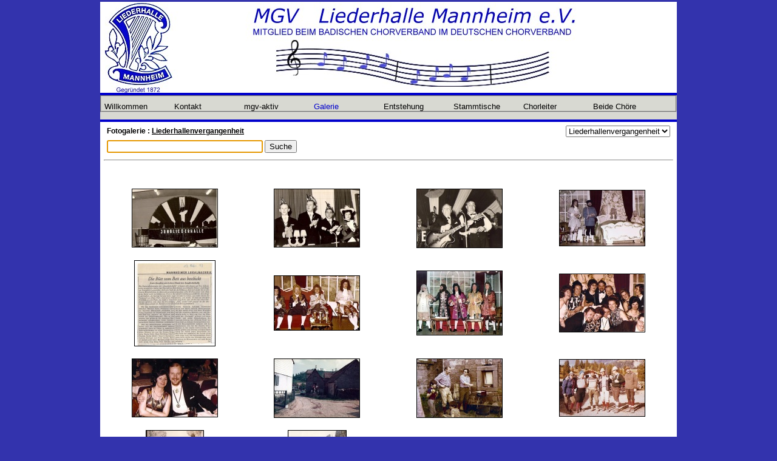

--- FILE ---
content_type: text/html; charset=utf-8
request_url: https://mgv-liederhalle.de/modules/myalbum/viewcat.php?imgcat_id=157&location_id=55&layout=
body_size: 5034
content:
<!DOCTYPE html PUBLIC "-//W3C//DTD XHTML 1.0 Transitional//EN" "http://www.w3.org/TR/xhtml1/DTD/xhtml1-transitional.dtd"> 

<html xmlns="http://www.w3.org/1999/xhtml" xml:lang="de" lang="de">

<head>

<!-- start file:/opt/ws-xoops//modules/system/templates/theme_helpers.title.html -->
<title>MGV Liederhalle eV Männergesangsverein in Mannheim</title>
<!-- end file:/opt/ws-xoops//modules/system/templates/theme_helpers.title.html -->

<meta name="keywords" content="Gesangsverein Mannheim Männergesangsverein Liederhalle Veranstaltungen Kartenvorverkauf Chorproben Singstunde Chorleiter Edinger Norbert Hallstein Weihnachtskonzert Rosengarten" />
<meta name="description" content="Der Männergesangsverein Liederhalle Mannheim ist mit 60 Sängern ein fester Bestandteil im Kulturleben der Stadt Mannheim." />

<meta http-equiv="content-type" content="text/html; charset=UTF-8" />
<meta http-equiv="content-language" content="de" />
<meta name="robots" content="noindex,nofollow" />
<meta name="rating" content="general" />
<meta name="author" content="Worldsoft AG" />
<meta name="copyright" content="Copyright Worldsoft AG" />
<meta name="generator" content="Worldsoft CMS" />


<meta name="content-language" content="de" />


<!-- indexing: off -->
<!-- start file:/opt/ws-xoops//modules/system/templates/theme_helpers.after_meta.html -->




<!-- start dns-prefetching -->
<link rel="dns-prefetch" href="//static.worldsoft-cms.info">
<link rel="dns-prefetch" href="//images.worldsoft-cms.info">
<link rel="dns-prefetch" href="//log.worldsoft-cms.info">
<link rel="dns-prefetch" href="//logs.worldsoft-cms.info">
<link rel="dns-prefetch" href="//cms-logger.worldsoft-cms.info">
<!-- end dns-prefetching -->

	<link rel='shortcut icon' type='image/x-icon' href='/favicon.ico' />



<!-- Custom headers that should be load in the top  -->



<!-- Javascript files that should be loaded before the core -->

<script type='text/javascript' src='/js/jquery/jquery-1.12.4.min.js?ts=1764930619'></script>
<script type='text/javascript' src='/js/jquery/fixes/jquery-fixes-1.x.min.js?ts=1764930619'></script>



<!-- CSS  files that should be loaded before the core -->
<link rel='stylesheet' type='text/css' media='screen' href='//static.worldsoft-cms.info/js/jquery/ui/1.12.1/jquery-ui.css?ts=1764930619' />
<link rel='stylesheet' type='text/css' media='screen' href='//static.worldsoft-cms.info/js/jquery/ui/1.12.1/jquery-ui.theme.css?ts=1764930619' />
<link rel='stylesheet' type='text/css' media='screen' href='/css/cms.css?ts=1764930619' />




<!-- end file:/opt/ws-xoops//modules/system/templates/theme_helpers.after_meta.html -->
<!-- indexing: on -->
    
<link rel='stylesheet' type='text/css' href='/Styles/mgv_1.css' />


    

<!-- RMV: added module header -->



<script type="text/javascript">

<!--

//--></script>
<script type='text/javascript'>
window._domain='mgv-liederhalle.de';
window._domain_id='67242';
// Setup _lang_def
window._lang_def='de_DE';
window.location_id='55';
window.uploader_url='http://webuploader.worldsoft-cms.info/index.php';
window.newCookieConsent=0;
</script>


 <!-- Including //static.worldsoft-cms.info/js/jquery/plugins/cookie.js  -->

 <!--googleoff: all--> <script type='text/javascript' src='//static.worldsoft-cms.info/js/jquery/plugins/cookie.js'></script><!--googleon: all-->
<!--[if IE]><script src="//static.worldsoft-cms.info/js/jquery/plugins/bt/0.9.5-rc1/other_libs/excanvas_r3/excanvas.compiled.js"></script> <![endif]-->


 <!-- Including /js/worldsoft/URLPathInfo.js  -->

 <!--googleoff: all--> <script type='text/javascript' src='/js/worldsoft/URLPathInfo.js?ts=1764930619'></script><!--googleon: all-->


 <!-- Including /include/xoops.js  -->

 <!--googleoff: all--> <script type='text/javascript' src='/include/xoops.js?ts=1764930619'></script><!--googleon: all-->


 <!-- Including /bootstrap.js  -->

 <!--googleoff: all--> <script type='text/javascript' src='/bootstrap.js?ts=1764930619'></script><!--googleon: all-->


 <!-- Including /class/dhtml/overlib/overlib.js  -->

 <!--googleoff: all--> <script type='text/javascript' src='/class/dhtml/overlib/overlib.js?ts=1764930619'></script><!--googleon: all-->

		<script type="text/javascript">

var onLoadScripts=new Array();
var onLoadFunctions=new Array();
onLoadScripts.push("/include/locale.js.php?lang=de");
onLoadScripts.push("/include/user.js.php?lang=de");
onLoadScripts.push("//static.worldsoft-cms.info/xoops/include/ajaxLogin.js");
onLoadScripts.push("//static.worldsoft-cms.info/xoops/include/ajaxInvite.js");
onLoadScripts.push("//static.worldsoft-cms.info/xoops/include/ajaxPortalRecommend.js");


var MenuSounds = new Object();
function loadOnLoadScripts(){
	for (var i=0; i<onLoadScripts.length;i++) {
		loadScript(onLoadScripts[i]);
}
if (self.doStartup) {
	doStartup();
}
/* Do other onload handlers */
doOnLoadFunctions();
if (window.istats_url) {
	loadScript(window.istats_url);
}
if (window.ws_stats_url) {
	loadScript(window.ws_stats_url);
}
if (window.af_url) {
	if (location.search.indexOf("af_id")!=-1) {
		loadScript(window.af_url);
}
}
}
window.ws_stats_url = "//logs.worldsoft-cms.info/log?domain=mgv-liederhalle.de";
window.ws_stats_url += "&sw=" + screen.width;
window.ws_stats_url += "&sc=" + screen.colorDepth;
window.ws_stats_url += "&refer=" + escape(document.referrer);
window.ws_stats_url += "&page_counter=" + escape(location.href);
window.ws_stats_url += "&cookie=" + escape(document.cookie);


	window.af_url="/af.php?qs="+escape(location.search);


	if(window.addEventListener){
		window.addEventListener('load', loadOnLoadScripts, false);
} else {
	if(window.attachEvent) {
		window.attachEvent('onload', loadOnLoadScripts);
}
}


//-->

</script>
<script language="JavaScript1.2"  src="//static.worldsoft-cms.info/xoops/modules/wsMenu/dynamicMenu/apymenu.js"></script>

<!-- indexing: off -->
<!-- start file:/opt/ws-xoops//modules/system/templates/theme_helpers.before_end_head.html -->

<!-- Javascript files that should be loaded after the core -->

<script type='text/javascript' src='//static.worldsoft-cms.info/js/jquery/ui/1.12.1/jquery-ui.min.js?ts=1764930619'  ></script>



<!-- CSS  files that should be loaded after the core -->




<!-- Custom headers that should be load just before the body   -->





<!-- location based  custom header added by the webmaster -->



<!-- end file:/opt/ws-xoops//modules/system/templates/theme_helpers.before_end_head.html -->
<!-- indexing: on --></head>

<body>
<div id="overDiv"></div>

<!-- start file:/opt/ws-xoops//modules/system/templates/theme_helpers.after_start_body.html -->

<!-- started body -->
<div id="dialog"></div> <!-- for the jQueryui dialog -->

<!-- end file:/opt/ws-xoops//modules/system/templates/theme_helpers.after_start_body.html --><!-- Main container of all data -->

<div id="container">

	<!-- Spare div tags for design purposes -->

  <div id="topT1"></div>
	<div id="topT2"></div>
	<div id="top">

			<!-- Start left blocks loop -->

			
			<!-- End left blocks loop -->

	</div>
    <table border=0 width=100% cellpadding="0" cellspacing="0">
        <td id="topLeft"><div id="topLeft"></div></td>
        <td id="topCenter"><div id="topCenter"><div id="block_85" class="block" ><fieldset> <legend class="blockTitle">Menu</legend><div style='display: none' class='blockHeader' id='blockHeader_85' title='Menu'><table class='blockHeaderTable' width='100%' border=0>
		 <tr>
			<td  ><img class='blockHeaderMoveIcon'  width=16 height=16 src='/img/blank.gif' /></td>
		 </tr>
		 <tr>
			<td align=right nowrap ><img class='blockHeaderEditIcon'  width=16 height=16 src='/img/blank.gif' /></td></tr>
		 <tr>
		     <td><img class='blockHeaderCloseIcon' width=16 height=16 src='/img/blank.gif' /></td>
		 </tr></table>
        </div><div class="blockContent"  id="blockContent_85">
<!-- indexing: off -->
<table cellspacing='0' cellpadding='0'  class='topMenu' ><tbody>
<tr>
<td nowrap='nowrap' valign='middle' height='100%'><table cellspacing='0' cellpadding='0' width='100%' border='0' title=''  onmouseover="var normalWidth = this.width; var re = /Normal/g; this.className = this.className.replace(re, 'Hover'); " onmouseout="var hoverWidth  = this.width; var re = /Hover/g;  this.className = this.className.replace(re, 'Normal'); " class='buttonLevel1Normal ' onclick="handle_link('/5/willkommen','');"  ><tr><td nowrap='nowrap' > 
<a style='display:none;' href="/5/willkommen" >Willkommen</a>
Willkommen</td></tr></table>
<table cellspacing='0' cellpadding='0' width='100%' border='0' title=''  onmouseover="var normalWidth = this.width; var re = /Normal/g; this.className = this.className.replace(re, 'Hover'); " onmouseout="var hoverWidth  = this.width; var re = /Hover/g;  this.className = this.className.replace(re, 'Normal'); " class='buttonLevel1Normal ' onclick="handle_link('/47/kontakt','');"  ><tr><td nowrap='nowrap' > 
<a style='display:none;' href="/47/kontakt" >Kontakt</a>
Kontakt</td></tr></table>
<table cellspacing='0' cellpadding='0' width='100%' border='0' title=''  onmouseover="var normalWidth = this.width; var re = /Normal/g; this.className = this.className.replace(re, 'Hover'); " onmouseout="var hoverWidth  = this.width; var re = /Hover/g;  this.className = this.className.replace(re, 'Normal'); " class='buttonLevel1Normal ' onclick="handle_link('/49/mgv-aktiv','');"  ><tr><td nowrap='nowrap' > 
<a style='display:none;' href="/49/mgv-aktiv" >mgv-aktiv</a>
mgv-aktiv</td></tr></table>
<table cellspacing='0' cellpadding='0' width='100%' border='0' title=''  onmouseover="var normalWidth = this.width; var re = /Normal/g; this.className = this.className.replace(re, 'Hover'); " onmouseout="var hoverWidth  = this.width; var re = /Hover/g;  this.className = this.className.replace(re, 'Normal'); " class='buttonLevel1Normal buttonIsSelected' onclick="handle_link('/55/galerie','');"  ><tr><td nowrap='nowrap' > 
<a style='display:none;' href="/55/galerie" >Galerie</a>
Galerie</td></tr></table>
<table cellspacing='0' cellpadding='0' width='100%' border='0' title=''  onmouseover="var normalWidth = this.width; var re = /Normal/g; this.className = this.className.replace(re, 'Hover'); " onmouseout="var hoverWidth  = this.width; var re = /Hover/g;  this.className = this.className.replace(re, 'Normal'); " class='buttonLevel1Normal ' onclick="handle_link('/56/entstehung','');"  ><tr><td nowrap='nowrap' > 
<a style='display:none;' href="/56/entstehung" >Entstehung</a>
Entstehung</td></tr></table>
<table cellspacing='0' cellpadding='0' width='100%' border='0' title=''  onmouseover="var normalWidth = this.width; var re = /Normal/g; this.className = this.className.replace(re, 'Hover'); " onmouseout="var hoverWidth  = this.width; var re = /Hover/g;  this.className = this.className.replace(re, 'Normal'); " class='buttonLevel1Normal ' onclick="handle_link('/57/stammtische','');"  ><tr><td nowrap='nowrap' > 
<a style='display:none;' href="/57/stammtische" >Stammtische</a>
Stammtische</td></tr></table>
<table cellspacing='0' cellpadding='0' width='100%' border='0' title=''  onmouseover="var normalWidth = this.width; var re = /Normal/g; this.className = this.className.replace(re, 'Hover'); " onmouseout="var hoverWidth  = this.width; var re = /Hover/g;  this.className = this.className.replace(re, 'Normal'); " class='buttonLevel1Normal ' onclick="handle_link('/58/chorleiter','');"  ><tr><td nowrap='nowrap' > 
<a style='display:none;' href="/58/chorleiter" >Chorleiter</a>
Chorleiter</td></tr></table>
<table cellspacing='0' cellpadding='0' width='100%' border='0' title=''  onmouseover="var normalWidth = this.width; var re = /Normal/g; this.className = this.className.replace(re, 'Hover'); " onmouseout="var hoverWidth  = this.width; var re = /Hover/g;  this.className = this.className.replace(re, 'Normal'); " class='buttonLevel1Normal ' onclick="handle_link('/61/beide-choere','');"  ><tr><td nowrap='nowrap' > 
<a style='display:none;' href="/61/beide-choere" >Beide Chöre</a>
Beide Chöre</td></tr></table>
</td></tr></tbody></table>
<!-- indexing: on -->
</div></fieldset></div></div></td>
        <td id="topRight"><div id="topRight"></div></td>
    </table>


		<table id="center_table" border="0" cellpadding="0" cellspacing="0" >

			<tr>

				<td id="center_l">

						<!-- Start center-left blocks loop -->

						
						<!-- End center-left blocks loop -->

				</td>

				<td id="center_c">

						<!-- Start center-center blocks loop -->

						
						<!-- End center-center blocks loop -->

						<div id="content">

							<table width="100%" cellspacing="0" class="outer"><tr><td class="even"><table broder='0' cellpadding='0' cellspacing='0' width='100%'><tr><td align='left'>            </td>          </tr></table>              <form name='cid_select' action='https://mgv-liederhalle.de/modules/myalbum/viewcat.php' method='GET' style='margin:0px;text-align:center;'>
<input type="hidden" name="location_id" value="55">
<input type="hidden" name="layout" value="">
<table width="100%" border='0' cellspacing='5' cellpadding='0'>
  <tr>  
    <td align="left"><span style="font-weight:bold;">Fotogalerie&nbsp;:&nbsp;<a href="viewcat.php?imgcat_id=157&location_id=55&layout=">Liederhallenvergangenheit</a> &nbsp;</span>      
    <td valign="top" align="right">      
        <select name='imgcat_id' onchange='submit();'>
          <option value=''>Kategorie wählen</option>
          <option value='157' selected>Liederhallenvergangenheit</option>
<option value='156'>Sängerreise 2012 Leipzig</option>

        </select>
        </form>                
    </td>
  </tr>
  <tr>
  <form name="form_album_search" method="get" action="search.php">
  <td colspan="2" align="left">
  	
		<input type="text" id="album_search_text" name="album_search_text" size="30">
		<input type="hidden" name="op" value="search">
		<input type="hidden" name="location_id" value="55">
		<input type="button" name="btn_search" value="Suche" onclick="form_album_search.submit();">	
	<script language="javascript">
		document.getElementById("album_search_text").focus();
	</script>
  </td>  
  </form>
  </tr>
    
</table>
<hr />      </td></tr></table><br /><table width="100%" cellspacing="0" class="outer"><tr><td class="even" align="left">        <br /><table width='100%' cellspacing='0' cellpadding='10' border='0'><tr>                <td align="center"><a href='https://mgv-liederhalle.de/modules/myalbum/photo.php?lid=2896&location_id=55&layout='><img src='//images.worldsoft-cms.info/wcms/ftp/m/mgv-liederhalle.de/siteimages/2896.resize_to.140x0.jpg' alt='01 ordensfest 1967 - kopie.jpg' title='01 ordensfest 1967 - kopie.jpg' style='border-color:#000000; border-width:1px; border-style:solid; padding:0px'/></a></td>                <td align="center"><a href='https://mgv-liederhalle.de/modules/myalbum/photo.php?lid=2897&location_id=55&layout='><img src='//images.worldsoft-cms.info/wcms/ftp/m/mgv-liederhalle.de/siteimages/2897.resize_to.140x0.jpg' alt='02 Ordensfest 1967 - Kopie.jpg' title='02 Ordensfest 1967 - Kopie.jpg' style='border-color:#000000; border-width:1px; border-style:solid; padding:0px'/></a></td>                <td align="center"><a href='https://mgv-liederhalle.de/modules/myalbum/photo.php?lid=2898&location_id=55&layout='><img src='//images.worldsoft-cms.info/wcms/ftp/m/mgv-liederhalle.de/siteimages/2898.resize_to.140x0.jpg' alt='03 ordensfest kämerer+maurer 1967 - kopie.jpg' title='03 ordensfest kämerer+maurer 1967 - kopie.jpg' style='border-color:#000000; border-width:1px; border-style:solid; padding:0px'/></a></td>                <td align="center"><a href='https://mgv-liederhalle.de/modules/myalbum/photo.php?lid=2899&location_id=55&layout='><img src='//images.worldsoft-cms.info/wcms/ftp/m/mgv-liederhalle.de/siteimages/2899.resize_to.140x0.jpg' alt='Kämerer + Maurer Ordensfest' title='Kämerer + Maurer Ordensfest' style='border-color:#000000; border-width:1px; border-style:solid; padding:0px'/></a></td></tr><tr>                <td align="center"><a href='https://mgv-liederhalle.de/modules/myalbum/photo.php?lid=2900&location_id=55&layout='><img src='//images.worldsoft-cms.info/wcms/ftp/m/mgv-liederhalle.de/siteimages/2900.resize_to.140x0.jpg' alt='Sitzung 1973 Kulturhalle Käfertal' title='Sitzung 1973 Kulturhalle Käfertal' style='border-color:#000000; border-width:1px; border-style:solid; padding:0px'/></a></td>                <td align="center"><a href='https://mgv-liederhalle.de/modules/myalbum/photo.php?lid=2901&location_id=55&layout='><img src='//images.worldsoft-cms.info/wcms/ftp/m/mgv-liederhalle.de/siteimages/2901.resize_to.140x0.jpg' alt='M.M. 1973' title='M.M. 1973' style='border-color:#000000; border-width:1px; border-style:solid; padding:0px'/></a></td>                <td align="center"><a href='https://mgv-liederhalle.de/modules/myalbum/photo.php?lid=2902&location_id=55&layout='><img src='//images.worldsoft-cms.info/wcms/ftp/m/mgv-liederhalle.de/siteimages/2902.resize_to.140x0.jpg' alt='Sitzung 1973 Kulturhalle Käfertal' title='Sitzung 1973 Kulturhalle Käfertal' style='border-color:#000000; border-width:1px; border-style:solid; padding:0px'/></a></td>                <td align="center"><a href='https://mgv-liederhalle.de/modules/myalbum/photo.php?lid=2903&location_id=55&layout='><img src='//images.worldsoft-cms.info/wcms/ftp/m/mgv-liederhalle.de/siteimages/2903.resize_to.140x0.jpg' alt='Sitzung 1973 Kulturhalle Käfertal' title='Sitzung 1973 Kulturhalle Käfertal' style='border-color:#000000; border-width:1px; border-style:solid; padding:0px'/></a></td></tr><tr>                <td align="center"><a href='https://mgv-liederhalle.de/modules/myalbum/photo.php?lid=2904&location_id=55&layout='><img src='//images.worldsoft-cms.info/wcms/ftp/m/mgv-liederhalle.de/siteimages/2904.resize_to.140x0.jpg' alt='07 sitzung im kulturhaus käfertal 1973 - kopie.jpg' title='07 sitzung im kulturhaus käfertal 1973 - kopie.jpg' style='border-color:#000000; border-width:1px; border-style:solid; padding:0px'/></a></td>                <td align="center"><a href='https://mgv-liederhalle.de/modules/myalbum/photo.php?lid=2905&location_id=55&layout='><img src='//images.worldsoft-cms.info/wcms/ftp/m/mgv-liederhalle.de/siteimages/2905.resize_to.140x0.jpg' alt='Sitzung 1973 Kulturhalle Käfertal' title='Sitzung 1973 Kulturhalle Käfertal' style='border-color:#000000; border-width:1px; border-style:solid; padding:0px'/></a></td>                <td align="center"><a href='https://mgv-liederhalle.de/modules/myalbum/photo.php?lid=2906&location_id=55&layout='><img src='//images.worldsoft-cms.info/wcms/ftp/m/mgv-liederhalle.de/siteimages/2906.resize_to.140x0.jpg' alt='bei Erich in Hofstätten 1978' title='bei Erich in Hofstätten 1978' style='border-color:#000000; border-width:1px; border-style:solid; padding:0px'/></a></td>                <td align="center"><a href='https://mgv-liederhalle.de/modules/myalbum/photo.php?lid=2907&location_id=55&layout='><img src='//images.worldsoft-cms.info/wcms/ftp/m/mgv-liederhalle.de/siteimages/2907.resize_to.140x0.jpg' alt='bei Erich in Hofstätten 1978' title='bei Erich in Hofstätten 1978' style='border-color:#000000; border-width:1px; border-style:solid; padding:0px'/></a></td></tr><tr>                <td align="center"><a href='https://mgv-liederhalle.de/modules/myalbum/photo.php?lid=2908&location_id=55&layout='><img src='//images.worldsoft-cms.info/wcms/ftp/m/mgv-liederhalle.de/siteimages/2908.resize_to.140x0.jpg' alt='Leifers-Bozen 1978' title='Leifers-Bozen 1978' style='border-color:#000000; border-width:1px; border-style:solid; padding:0px'/></a></td>                <td align="center"><a href='https://mgv-liederhalle.de/modules/myalbum/photo.php?lid=2909&location_id=55&layout='><img src='//images.worldsoft-cms.info/wcms/ftp/m/mgv-liederhalle.de/siteimages/2909.resize_to.140x0.jpg' alt='12 leifers-bozen 1978 rosengartensteig - kopie.jpg' title='12 leifers-bozen 1978 rosengartensteig - kopie.jpg' style='border-color:#000000; border-width:1px; border-style:solid; padding:0px'/></a></td>                <td align="center"><a href='https://mgv-liederhalle.de/modules/myalbum/photo.php?lid=2910&location_id=55&layout='><img src='//images.worldsoft-cms.info/wcms/ftp/m/mgv-liederhalle.de/siteimages/2910.resize_to.140x0.jpg' alt='Leifers-Bozen 1978 Rosengartensteig' title='Leifers-Bozen 1978 Rosengartensteig' style='border-color:#000000; border-width:1px; border-style:solid; padding:0px'/></a></td>                <td align="center"><a href='https://mgv-liederhalle.de/modules/myalbum/photo.php?lid=2911&location_id=55&layout='><img src='//images.worldsoft-cms.info/wcms/ftp/m/mgv-liederhalle.de/siteimages/2911.resize_to.140x0.jpg' alt='Maskenball im Dreyer 1979' title='Maskenball im Dreyer 1979' style='border-color:#000000; border-width:1px; border-style:solid; padding:0px'/></a></td></tr><tr></table><hr /><div align="center"><table broder='0' cellpadding='0' cellspacing='0' width='100%'><tr><td align='left'>Bild Nr. 1-16 (von 103 gefundenen Bildern)</td><td align='right'><b>(1)</b> <a href="/modules/myalbum/viewcat.php?imgcat_id=157&num=16&orderby=lidA&location_id=55&amp;pos=16">2</a> <a href="/modules/myalbum/viewcat.php?imgcat_id=157&num=16&orderby=lidA&location_id=55&amp;pos=32">3</a> <a href="/modules/myalbum/viewcat.php?imgcat_id=157&num=16&orderby=lidA&location_id=55&amp;pos=48">4</a> <a href="/modules/myalbum/viewcat.php?imgcat_id=157&num=16&orderby=lidA&location_id=55&amp;pos=64">5</a> <a href="/modules/myalbum/viewcat.php?imgcat_id=157&num=16&orderby=lidA&location_id=55&amp;pos=80">6</a> <a href="/modules/myalbum/viewcat.php?imgcat_id=157&num=16&orderby=lidA&location_id=55&amp;pos=96">7</a> <a href="/modules/myalbum/viewcat.php?imgcat_id=157&num=16&orderby=lidA&location_id=55&amp;pos=16"><u>&raquo;</u></a> </td></tr></table></div></td></tr></table><br /><table width="100%" cellspacing="0" cellpadding="0" border="0"><tr><td align="center">      <br /><div align='center'>
  
  
</div></td></tr></table>

						</div>

				</td>

				<td id="center_r">

						<!-- Start center-right blocks loop -->

						
						<!-- End center-right blocks loop -->

				</td>

			</tr>

		</table>
	<div id="bottomB1"></div>
	<div id="bottomB2"></div>

    <table border=0 width=100% cellpadding="0" cellspacing="0">
        <td id="bottomLeft"><div id="bottomLeft"></div></td>
        <td id="bottomCenter"><div id="bottomCenter"><div id="block_105" class="block" ><fieldset> <legend class="blockTitle">Anschrift_bottom</legend><div style='display: none' class='blockHeader' id='blockHeader_105' title='Anschrift_bottom'><table class='blockHeaderTable' width='100%' border=0>
		 <tr>
			<td  ><img class='blockHeaderMoveIcon'  width=16 height=16 src='/img/blank.gif' /></td>
		 </tr>
		 <tr>
			<td align=right nowrap ><img class='blockHeaderEditIcon'  width=16 height=16 src='/img/blank.gif' /></td></tr>
		 <tr>
		     <td><img class='blockHeaderCloseIcon' width=16 height=16 src='/img/blank.gif' /></td>
		 </tr></table>
        </div><div class="blockContent"  id="blockContent_105"><p style="text-align: center"><font size="1"><span style="font-family: Arial">MGV Liederhalle Mannheim e. V. &bull; Postdach 12 11 33 &bull; 68062 Mannheim&nbsp;&bull; Tel. 0621 27528&nbsp;&bull;&nbsp;Fax 0621.1229510<br />
</span></font></p></div></fieldset></div></div></td>
        <td id="bottomRight"><div id="bottomRight"></div></td>
    </table>


    <div id="bottom">
			<!-- Start right blocks loop -->

			
				<div id="block_106" class="block" >				  

					<fieldset>

					 <legend class="blockTitle">Fusszeile</legend><div style='display: none' class='blockHeader' id='blockHeader_106' title='Fusszeile'><table class='blockHeaderTable' width='100%' border=0>
		 <tr>
			<td  ><img class='blockHeaderMoveIcon'  width=16 height=16 src='/img/blank.gif' /></td>
		 </tr>
		 <tr>
			<td align=right nowrap ><img class='blockHeaderEditIcon'  width=16 height=16 src='/img/blank.gif' /></td></tr>
		 <tr>
		     <td><img class='blockHeaderCloseIcon' width=16 height=16 src='/img/blank.gif' /></td>
		 </tr></table>
        </div>

					<div class="blockContent"  id="blockContent_106">Webmaster: <a target="_blank" href="http://www.profi-internetauftritt.de">www.profi-internetauftritt.de</a>&nbsp;&nbsp;&nbsp;&nbsp;&nbsp;&nbsp;&nbsp;&nbsp;&nbsp;&nbsp;&nbsp;&nbsp;&nbsp;&nbsp;&nbsp;&nbsp;&nbsp;&nbsp;&nbsp;&nbsp;&nbsp;&nbsp;&nbsp;&nbsp;&nbsp;&nbsp;&nbsp;&nbsp;&nbsp;&nbsp;&nbsp;&nbsp;&nbsp;&nbsp;&nbsp;&nbsp;&nbsp;&nbsp;&nbsp;&nbsp;&nbsp;&nbsp;&nbsp;&nbsp;&nbsp;&nbsp;&nbsp;&nbsp;&nbsp;&nbsp;&nbsp;&nbsp;&nbsp;&nbsp;&nbsp;&nbsp;&nbsp;&nbsp;&nbsp;&nbsp;&nbsp;&nbsp;&nbsp;&nbsp;&nbsp;&nbsp;&nbsp;&nbsp;&nbsp;&nbsp;&nbsp;&nbsp;&nbsp;&nbsp;&nbsp;&nbsp;&nbsp;&nbsp;&nbsp;&nbsp;&nbsp;&nbsp;&nbsp;&nbsp;&nbsp;&nbsp;&nbsp;&nbsp;&nbsp;&nbsp;&nbsp;&nbsp;&nbsp;&nbsp;&nbsp;&nbsp;&nbsp;&nbsp;&nbsp;&nbsp;&nbsp;&nbsp;&nbsp;&nbsp;&nbsp;&nbsp;&nbsp;&nbsp;&nbsp;&nbsp;&nbsp;&nbsp;&nbsp;&nbsp;&nbsp;&nbsp;&nbsp;&nbsp;&nbsp;&nbsp;&nbsp;&nbsp;&nbsp;&nbsp;&nbsp;&nbsp;&nbsp;&nbsp;&nbsp;&nbsp;&nbsp;&nbsp;&nbsp;&nbsp;&nbsp;&nbsp;&nbsp;&nbsp;&nbsp;&nbsp;&nbsp;&nbsp;&nbsp;&nbsp;&nbsp;&nbsp;&nbsp;&nbsp; <a href="/48">Impressum</a></div>

				  </fieldset>

				</div>

			
			<!-- End right blocks loop -->

	</div>

<!-- End of main container of all data -->

</div>

<!-- indexing: off -->

<!-- start file:/opt/ws-xoops//modules/system/templates/theme_helpers.before_end_body.html -->


<!-- start google-analytics -->
	
<!-- end google-analytics -->










<div style='display: none;'><div id='JSPO_USERNAME'>Benutzername: </div>
<div id='JSPO_LOGIN'>User-Login</div>
<div id='JSPO_US_EMAIL'>Ihr E-Mail</div>
</div>

<div id="controlBlocks">
<!-- certain blocks that should not be affected by selector CSS such as the wsRegistration block -->

	

</div>



<!-- CSS  files that should be loaded just at the end of the body -->




<!-- Javascript files that should be loaded at the end of the body -->






<!-- Custom footer that should be loaded just before the end of the body   -->








<!-- custom footers added by the webmaster -->
	


<!-- location based  custom footer added by the webmaster -->




<!-- jqmWindow for modal messages -->
<div class="jqmWindow" id="jqmDiv">
<div class="jqmTitle"><a style="float: right" href="#"><img alt="*" style="border: 0;" class="hideDialog" src="//images.worldsoft-cms.info/data/icons/worldsoft-cms-icons/PNG/16X16/Web_stopp.png" /></a></div>
<div class="jqmContent" id="jqmDivContent"></div>
</div>
<!-- end jqmWindow  -->




<!-- end file:/opt/ws-xoops//modules/system/templates/theme_helpers.before_end_body.html -->

<!-- indexing: on --></body>

</html>
<!-- page generated from cms-app-prod-02 -->


--- FILE ---
content_type: text/css;charset=utf-8
request_url: https://mgv-liederhalle.de/Styles/mgv_1.css
body_size: 2083
content:
/* Getting from cache mgv_1 */
 
#topRight .foot {
	cursor:default;
}

#center_l .buttonLevel2 {
	cursor:default;
}

#container {
	background-repeat:repeat-x;
	background-position:top left;
	width:950px;
	margin-left:auto;
	margin-right:auto;
	border-top-width:0px;
	border-left-width:0px;
	border-right-width:0px;
	border-bottom-width:0px;
	cursor:default;
	padding-top:0px;
	padding-left:0px;
	padding-right:0px;
	padding-bottom:0px;
	background-color:#FFFFFF;
}

.buttonLevel3Hover {
	background-repeat:no-repeat;
	background-position:left;
	cursor:default;
	border-top-width:1px;
	border-top-style:solid;
	border-top-color:#FFFFFF;
	border-left-width:1px;
	border-left-style:solid;
	border-left-color:#FFFFFF;
	border-right-width:1px;
	border-right-style:solid;
	border-right-color:#FFFFFF;
	border-bottom-width:1px;
	border-bottom-style:solid;
	border-bottom-color:#FFFFFF;
	padding-top:1px;
	padding-left:31px;
	padding-right:1px;
	padding-bottom:1px;
	font-size:8pt;
}

#top {
	font-size:100%;
	letter-spacing:2px;
	background-repeat:no-repeat;
	background-position:top left;
	border-top-width:0px;
	border-left-width:0px;
	border-right-width:0px;
	border-bottom-width:0px;
	height:150px;
	margin-top:0px;
	margin-left:0px;
	margin-right:0px;
	margin-bottom:0px;
	padding-top:0px;
	padding-left:0px;
	padding-right:0px;
	padding-bottom:0px;
	background-color:#FFFFFF;
	background-image:url(/image.php?cat=Design-Bilder&name=top_grafik.jpg);
}

#topLeft .foot {
	cursor:default;
}

#center_table {
	background-repeat:repeat-x;
	width:100%;
}

#bottomCenter .head {
	cursor:default;
}

#center_l {
	vertical-align:top;
	cursor:default;
	display:none;
}

#topCenter  .buttonIsSelected {
	0:#topCenter ;
}

#center_c {
	width:100%;
	padding-left:5px;
	padding-right:5px;
}

#top .blockContent {
	cursor:default;
}

#center_r {
	vertical-align:top;
	overflow:visible;
	background-color:#DD2341;
	cursor:default;
	display:none;
}

#topCenter .foot {
	cursor:default;
}

#center_l fieldset {
	overflow:hidden;
	cursor:default;
}

#bottomLeft .head {
	cursor:default;
}

#bottom {
	height:25px;
	cursor:default;
	width:100%;
	margin-top:0px;
	margin-left:0px;
	margin-right:0px;
	margin-bottom:0px;
}

#bottomRight .head {
	cursor:default;
}

#center_l legend {
	border-color:#999999;
	border-style:solid;
	color:#FFFFFF;
	font-size:130%;
	font-weight:bold;
	text-align:right;
	overflow:hidden;
	cursor:default;
}

a.buttonIsSelected:visited {
	cursor:default;
	color:#000000;
}

#block {
	cursor:default;
	margin-top:0px;
	margin-left:0px;
	margin-right:0px;
	margin-bottom:0px;
	padding-top:0px;
	padding-left:0px;
	padding-right:0px;
	padding-bottom:0px;
}

#center_l .buttonLevel1 {
	cursor:default;
}

fieldset {
	overflow:hidden;
	display:block;
	cursor:default;
	margin-top:0px;
	margin-left:0px;
	margin-right:0px;
	margin-bottom:0px;
	padding-top:0px;
	padding-left:0px;
	padding-right:0px;
	padding-bottom:0px;
}

td.odd {
	cursor:default;
}

legend {
	color:FF0000;
	overflow:hidden;
	display:none;
	cursor:default;
}

#topLeft .even {
	cursor:default;
}

a {
	text-decoration:underline;
	color:#000000;
}

#topCenter .even {
	cursor:default;
}

a:hover {
	text-decoration:underline;
	color:#0000FE;
}

#topRight .even {
	cursor:default;
}

h1 {
	font-size:16pt;
	padding-top:0px;
	padding-left:0px;
	padding-right:0px;
	padding-bottom:0px;
	margin-top:0px;
	margin-left:0px;
	margin-right:0px;
	margin-bottom:0px;
	font-weight:bolder;
	font-family:Arial, Verdana, sans-serif;
	color:#A6A6A5;
}

#bottomLeft .blockContent {
	cursor:default;
}

h2 {
	font-size:14pt;
	padding-top:0px;
	padding-left:0px;
	padding-right:0px;
	padding-bottom:0px;
	margin-top:0px;
	margin-left:0px;
	margin-right:0px;
	margin-bottom:0px;
	font-weight:bolder;
	font-family:Arial, Verdana, sans-serif;
	color:#A6A6A5;
}

#bottomCenter .blockContent {
	cursor:default;
	background-color:#D8D9D2;
	height:20px;
	width:100%;
}

h3 {
	font-size:12pt;
	padding-top:0px;
	padding-left:0px;
	padding-right:0px;
	padding-bottom:0px;
	margin-top:0px;
	margin-left:0px;
	margin-right:0px;
	margin-bottom:0px;
	font-weight:bold;
	font-family:Arial, Verdana, sans-serif;
	color:#00309C;
}

#bottomRight .blockContent {
	cursor:default;
}

h4 {
	font-size:11pt;
	padding-top:0px;
	padding-left:0px;
	padding-right:0px;
	padding-bottom:0px;
	margin-top:0px;
	margin-left:0px;
	margin-right:0px;
	margin-bottom:0px;
	font-weight:bold;
	font-family:Arial, Verdana, sans-serif;
	color:#00309C;
}

th {
	cursor:default;
}

h5 {
	font-size:10pt;
	padding-top:0px;
	padding-left:0px;
	padding-right:0px;
	padding-bottom:0px;
	margin-top:0px;
	margin-left:0px;
	margin-right:0px;
	margin-bottom:0px;
	font-weight:bold;
	font-family:Arial, Verdana, sans-serif;
	color:#00309C;
}

#topCenter .buttonLevel1Normal {
	font-family:Arial, Verdana, sans-serif;
	font-weight:normal;
	font-size:10pt;
	width:115px;
	cursor:pointer;
	float:left;
	color:#000000;
}

h6 {
	font-size:smaller;
	padding-top:0px;
	padding-left:0px;
	padding-right:0px;
	padding-bottom:0px;
	margin-top:0px;
	margin-left:0px;
	margin-right:0px;
	margin-bottom:0px;
	font-weight:normal;
	font-family:Arial, Verdana, sans-serif;
	color:#00309C;
}

a.buttonIsParent:hover {
	background-repeat:no-repeat;
	background-position:right;
	cursor:default;
}

.outer {
	border-color:#C0C0C0;
	border-style:solid;
	border-top-width:0px;
	border-left-width:0px;
	border-right-width:0px;
	border-bottom-width:0px;
	cursor:default;
}

body {
	font-family:Arial, Verdana, sans-serif;
	background-repeat:repeat-y;
	margin-bottom:20px;
	margin-top:3px;
	padding-top:0px;
	padding-left:0px;
	padding-right:0px;
	padding-bottom:0px;
	font-weight:normal;
	font-size:9pt;
	text-decoration:none;
	background-color:#3333AD;
}

.head {
	padding-top:5px;
	padding-left:5px;
	padding-right:5px;
	padding-bottom:5px;
	font-weight:bold;
	cursor:default;
}

#center_l .buttonLevel1 a:visited {
	cursor:default;
}

.foot {
	padding-top:5px;
	padding-left:5px;
	padding-right:5px;
	padding-bottom:5px;
	font-weight:bold;
	cursor:default;
}

#center_l .buttonLevel2 a:visited {
	cursor:default;
}

ul {
	margin-top:7px;
	margin-right:0;
	margin-bottom:7px;
	margin-left:20px;
}

#center_l .blockContent {
	cursor:default;
}

li {
	padding-top:0px;
	padding-left:0px;
	padding-right:0px;
	padding-bottom:0px;
	margin-top:0;
	margin-right:0;
	margin-bottom:5px;
	margin-left:0;
}

#topLeft fieldset {
	cursor:default;
}

table {
	border:collapse;
	font-family:Arial, Verdana, sans-serif;
	font-size:9pt;
	cursor:default;
	border-top-width:0px;
	border-left-width:0px;
	border-right-width:0px;
	border-bottom-width:0px;
}

#topLeft .outer {
	cursor:default;
}

.topMenu {
	border-style:none;
	text-decoration:none;
	cursor:default;
}

#topCenter fieldset {
	cursor:default;
	padding-top:10px;
	padding-left:5px;
}

.blockTitle {
	padding-top:3px;
	padding-left:3px;
	padding-right:3px;
	padding-bottom:3px;
	color:#639ACE;
	font-weight:bold;
	margin-top:0px;
	margin-right:0px;
	margin-left:0px;
}

#topCenter .outer {
	cursor:default;
}

.blockContent {
	padding-top:0px;
	padding-left:0px;
	padding-right:0px;
	padding-bottom:0px;
	margin-right:0px;
	margin-left:0px;
	margin-bottom:0px;
	line-height:120%;
	cursor:default;
	margin-top:0px;
}

#topRight fieldset {
	cursor:default;
}

.even {
	cursor:default;
}

#topRight .outer {
	cursor:default;
}

.odd {
	cursor:default;
}

#bottomLeft legend {
	cursor:default;
}

.buttonLevel1Normal {
	border-collapse:collapse;
	display:block;
	border-style:solid;
	border-color:#333333;
	text-decoration:none;
	cursor:default;
}

#bottomLeft .odd {
	cursor:default;
}

.buttonLevel2Normal {
	border-collapse:collapse;
	display:block;
	border-style:solid;
	border-color:#333344;
	text-decoration:none;
	cursor:default;
	background-repeat:no-repeat;
	background-position:left;
}

#bottomCenter legend {
	cursor:default;
}

.buttonLevel1Hover {
	border-style:solid;
	border-color:#333333;
	cursor:default;
}

#bottomCenter .odd {
	cursor:default;
}

.buttonLevel2Normalhover {
	background-color:#ADACAC;
}

#bottomRight legend {
	cursor:default;
}

#top .head {
	cursor:default;
}

#bottomRight .odd {
	cursor:default;
}

#top .foot {
	cursor:default;
}

#block .blockContent {
	cursor:default;
	margin-top:0px;
	margin-left:0px;
	margin-right:0px;
	margin-bottom:0px;
	padding-top:0px;
	padding-left:0px;
	padding-right:0px;
	padding-bottom:0px;
}

#top legend {
	display:none;
	cursor:default;
}

#center_table a:hover {
	text-decoration:none;
}

#top fieldset {
	cursor:default;
}

.buttonIsParent {
	background-repeat:no-repeat;
	background-position:right;
	cursor:default;
}

#top .outer {
	border-top-width:1px;
	border-left-width:1px;
	border-right-width:1px;
	border-bottom-width:1px;
	border-top-style:solid;
	border-left-style:solid;
	border-right-style:solid;
	border-bottom-style:solid;
	cursor:default;
}

#topCenter .buttonIsSelected {
	font-family:Arial, Verdana, sans-serif;
	font-weight:normal;
	font-size:10pt;
	width:115px;
	cursor:pointer;
	float:left;
	color:#0000CC;
}

#center_table legend {
	border-left-style:solid;
	border-left-color:#315184;
}

a.buttonIsParent {
	background-repeat:no-repeat;
	background-position:right;
	cursor:default;
}

#center_l .head {
	cursor:default;
}

a.buttonIsParentOpen:visited {
	background-image:url(/image.php?cat=__theme__aaa_default&name=button-open-with-submenu.gif);
	background-repeat:no-repeat;
	background-position:right;
	cursor:default;
	font-weight:bold;
}

#center_l .foot {
	cursor:default;
}

#topCenter  a.buttonIsSelected:visited {
	0:#topCenter ;
}

#center_l .outer {
	overflow:hidden;
	cursor:default;
}

.buttonLevel2 a:hover {
	border-top-width:1px;
	border-top-style:solid;
	border-top-color:#FFFFFF;
	border-left-width:1px;
	border-left-style:solid;
	border-left-color:#FFFFFF;
	border-right-width:1px;
	border-right-style:solid;
	border-right-color:#FFFFFF;
	border-bottom-width:1px;
	border-bottom-style:solid;
	border-bottom-color:#FFFFFF;
	color:#000000;
	background-color:#FFCF00;
	cursor:default;
}

#center_l .topMenu {
	cursor:default;
}

#center_l .buttonLevel1 a {
	cursor:default;
}

.buttonLevel2Hover {
	border-top-width:1px;
	border-top-style:solid;
	border-top-color:#FFFFFF;
	border-left-width:1px;
	border-left-style:solid;
	border-left-color:#FFFFFF;
	border-right-width:1px;
	border-right-style:solid;
	border-right-color:#FFFFFF;
	border-bottom-width:1px;
	border-bottom-style:solid;
	border-bottom-color:#FFFFFF;
	color:#000000;
	cursor:default;
	padding-top:1px;
	padding-left:20px;
	padding-right:1px;
	padding-bottom:1px;
	background-repeat:no-repeat;
	background-position:left;
	font-size:9pt;
}

#center_l .buttonLevel1 a:hover {
	cursor:default;
}

#bottom .head {
	cursor:default;
}

#center_l .buttonLevel2 a {
	cursor:default;
}

#bottom .foot {
	cursor:default;
}

#center_l .buttonLevel2 a:hover {
	cursor:default;
}

#bottom legend {
	cursor:default;
}

td.even {
	cursor:default;
}

#bottom fieldset {
	cursor:default;
	margin-top:0px;
	margin-left:0px;
	margin-right:0px;
	margin-bottom:0px;
	padding-top:0px;
	padding-left:0px;
	padding-right:0px;
	padding-bottom:0px;
}

#center_r .blockContent {
	cursor:default;
}

#bottom .outer {
	cursor:default;
}

#topLeft legend {
	cursor:default;
}

#center_l .buttonLevel1Normal {
	cursor:default;
}

#topLeft .blockContent {
	cursor:default;
	background-color:#D8D9D2;
}

#center_l .buttonLevel1Hover {
	cursor:default;
}

#topLeft .odd {
	cursor:default;
}

#center_l .buttonLevel2Normal {
	cursor:default;
}

#topLeft .head {
	cursor:default;
}

#center_l .buttonLevel2Hover {
	cursor:default;
}

#topCenter legend {
	cursor:default;
}

#bottom .even {
	cursor:default;
}

#topCenter .blockContent {
	cursor:default;
}

#bottom .odd {
	cursor:default;
}

#topCenter .odd {
	cursor:default;
}

#block .head {
	cursor:default;
}

#topCenter .head {
	cursor:default;
}

#block .foot {
	cursor:default;
}

#topRight legend {
	cursor:default;
}

#block .even {
	cursor:default;
}

#topRight .blockContent {
	cursor:default;
	background-color:#D8D9D2;
}

#block .odd {
	cursor:default;
}

#topRight .odd {
	cursor:default;
}

#block legend {
	cursor:default;
	margin-top:0px;
	margin-left:0px;
	margin-right:0px;
	margin-bottom:0px;
	padding-top:0px;
	padding-left:0px;
	padding-right:0px;
	padding-bottom:0px;
}

#topRight .head {
	cursor:default;
}

#block fieldset {
	cursor:default;
	margin-top:0px;
	margin-left:0px;
	margin-right:0px;
	margin-bottom:0px;
	padding-top:0px;
	padding-left:0px;
	padding-right:0px;
	padding-bottom:0px;
}

#bottom .blockContent {
	cursor:default;
	margin-top:0px;
	margin-left:0px;
	margin-right:0px;
	margin-bottom:0px;
	padding-top:0px;
	padding-left:0px;
	padding-right:0px;
	padding-bottom:0px;
}

#block .outer {
	cursor:default;
}

#bottomLeft fieldset {
	cursor:default;
}

#center_l .even {
	cursor:default;
}

#bottomLeft .even {
	cursor:default;
}

#center_l .odd {
	cursor:default;
}

#bottomLeft .outer {
	cursor:default;
}

#top .even {
	cursor:default;
}

#bottomLeft .foot {
	cursor:default;
}

#top .odd {
	cursor:default;
}

#bottomCenter fieldset {
	cursor:default;
}

#center_r legend {
	cursor:default;
}

#bottomCenter .even {
	cursor:default;
}

#center_r fieldset {
	cursor:default;
}

#bottomCenter .outer {
	cursor:default;
}

#center_r .even {
	cursor:default;
}

#bottomCenter .foot {
	cursor:default;
}

#center_r .odd {
	cursor:default;
}

#bottomRight fieldset {
	cursor:default;
}

#center_r .outer {
	cursor:default;
}

#bottomRight .even {
	cursor:default;
}

#center_r .head {
	cursor:default;
}

#bottomRight .outer {
	cursor:default;
}

#center_r .foot {
	cursor:default;
}

#bottomRight .foot {
	cursor:default;
}

#topLeft {
	cursor:default;
	background-color:#D8D9D2;
	height:40px;
	border-top-width:2px;
	border-top-style:solid;
	border-top-color:#0000CC;
	border-bottom-width:2px;
	border-bottom-style:solid;
	border-bottom-color:#0000CC;
}

tr {
	cursor:default;
}

#topCenter {
	cursor:default;
	background-color:#D8D9D2;
	margin-top:0px;
	margin-left:0px;
	margin-right:0px;
	margin-bottom:0px;
	padding-top:0px;
	padding-left:0px;
	padding-right:0px;
	padding-bottom:0px;
	height:40px;
	border-top-width:2px;
	border-top-color:#0000CC;
	border-top-style:solid;
	border-bottom-width:2px;
	border-bottom-style:solid;
	border-bottom-color:#0000CC;
}

td {
	cursor:default;
}

#topRight {
	cursor:default;
	background-color:#D8D9D2;
	height:40px;
	border-top-width:2px;
	border-top-style:solid;
	border-top-color:#0000CC;
	border-bottom-width:2px;
	border-bottom-style:solid;
	border-bottom-color:#0000CC;
}

.buttonLevel3Normal {
	cursor:default;
	padding-top:1px;
	padding-left:31px;
	padding-right:1px;
	padding-bottom:1px;
	background-repeat:no-repeat;
	background-position:left;
	color:#000000;
	border-top-width:1px;
	border-top-style:solid;
	border-top-color:#FFFFFF;
	border-left-width:1px;
	border-left-style:solid;
	border-left-color:#FFFFFF;
	border-right-width:1px;
	border-right-style:solid;
	border-right-color:#FFFFFF;
	border-bottom-width:1px;
	border-bottom-style:solid;
	border-bottom-color:#FFFFFF;
	font-size:8pt;
}

#bottomLeft {
	cursor:default;
	display:none;
}

.buttonIsSelected {
	cursor:default;
	color:#000000;
}

#bottomCenter {
	cursor:default;
	background-color:#D8D9D2;
}

.buttonIsParentOpen {
	background-image:url(/image.php?cat=__theme__aaa_default&name=button-open-with-submenu.gif);
	background-repeat:no-repeat;
	background-position:right;
	cursor:default;
	font-weight:bold;
}

#bottomRight {
	cursor:default;
	display:none;
}

#topCenter .buttonLevel1Hover {
	font-family:Arial, Verdana, sans-serif;
	font-weight:normal;
	font-size:10pt;
	color:#0000CC;
	width:115px;
	cursor:pointer;
	float:left;
}

.buttonLevel1 {
	padding-bottom:0.1px;
	padding-left:0.5px;
	border-collapse:collapse;
	display:block;
	border-top-width:1px;
	border-left-width:1px;
	border-right-width:1px;
	border-bottom-width:1px;
	border-style:solid;
	border-color:#333333;
	text-decoration:none;
	font-family:Arial, Verdana, sans-serif;
	font-size:9pt;
	background-color:#277CB6;
	border-top-style:solid;
	border-left-style:solid;
	border-right-style:solid;
	border-bottom-style:solid;
	color:#FFFFFF;
	border-top-color:#FFFFFF;
	border-left-color:#FFFFFF;
	border-right-color:#FFFFFF;
	border-bottom-color:#FFFFFF;
	cursor:default;
}

a.buttonIsSelected {
	cursor:default;
	color:#000000;
}

.buttonLevel1 a {
	padding-bottom:0.1px;
	padding-left:0.5px;
	border-collapse:collapse;
	display:block;
	border-top-width:1px;
	border-left-width:1px;
	border-right-width:1px;
	border-bottom-width:1px;
	border-style:solid;
	border-color:#333333;
	text-decoration:none;
	font-family:Arial, Verdana, sans-serif;
	font-size:9pt;
	background-color:#277CB6;
	border-top-style:solid;
	border-left-style:solid;
	border-right-style:solid;
	border-bottom-style:solid;
	color:#FFFFFF;
	border-top-color:#FFFFFF;
	border-left-color:#FFFFFF;
	border-right-color:#FFFFFF;
	border-bottom-color:#FFFFFF;
	cursor:default;
}

a.buttonIsSelected:hover {
	cursor:default;
	color:#000000;
}

.buttonLevel1 a:visited {
	padding-bottom:0.1px;
	padding-left:0.5px;
	border-collapse:collapse;
	display:block;
	border-top-width:1px;
	border-left-width:1px;
	border-right-width:1px;
	border-bottom-width:1px;
	border-style:solid;
	border-color:#333333;
	text-decoration:none;
	font-family:Arial, Verdana, sans-serif;
	font-size:9pt;
	background-color:#277CB6;
	border-top-style:solid;
	border-left-style:solid;
	border-right-style:solid;
	border-bottom-style:solid;
	color:#FFFFFF;
	border-top-color:#FFFFFF;
	border-left-color:#FFFFFF;
	border-right-color:#FFFFFF;
	border-bottom-color:#FFFFFF;
	cursor:default;
}

a.buttonIsParent:visited {
	background-repeat:no-repeat;
	background-position:right;
	cursor:default;
}

.buttonLevel2 {
	padding-bottom:0.1px;
	padding-left:1.0px;
	border-collapse:collapse;
	display:block;
	border-style:solid;
	border-color:#333344;
	text-decoration:none;
	border-top-style:solid;
	border-left-style:solid;
	border-right-style:solid;
	border-bottom-style:solid;
	border-top-width:1px;
	border-top-color:#FFFFFF;
	border-left-width:1px;
	border-left-color:#FFFFFF;
	border-right-width:1px;
	border-right-color:#FFFFFF;
	border-bottom-width:1px;
	border-bottom-color:#FFFFFF;
	background-color:#277CB6;
	color:#FFFFFF;
	cursor:default;
}

a.buttonIsParentOpen {
	background-image:url(/image.php?cat=__theme__aaa_default&name=button-open-with-submenu.gif);
	background-repeat:no-repeat;
	background-position:right;
	cursor:default;
	font-weight:bold;
}

.buttonLevel2 a {
	padding-bottom:0.1px;
	padding-left:1.0px;
	border-collapse:collapse;
	display:block;
	border-style:solid;
	border-color:#333344;
	text-decoration:none;
	border-top-style:solid;
	border-left-style:solid;
	border-right-style:solid;
	border-bottom-style:solid;
	border-top-width:1px;
	border-top-color:#FFFFFF;
	border-left-width:1px;
	border-left-color:#FFFFFF;
	border-right-width:1px;
	border-right-color:#FFFFFF;
	border-bottom-width:1px;
	border-bottom-color:#FFFFFF;
	background-color:#277CB6;
	color:#FFFFFF;
	cursor:default;
}

a.buttonIsParentOpen:hover {
	background-image:url(/image.php?cat=__theme__aaa_default&name=button-open-with-submenu.gif);
	background-repeat:no-repeat;
	background-position:right;
	cursor:default;
	font-weight:bold;
}

.buttonLevel2 a:visited {
	padding-bottom:0.1px;
	padding-left:1.0px;
	border-collapse:collapse;
	display:block;
	border-style:solid;
	border-color:#333344;
	text-decoration:none;
	border-top-style:solid;
	border-left-style:solid;
	border-right-style:solid;
	border-bottom-style:solid;
	border-top-width:1px;
	border-top-color:#FFFFFF;
	border-left-width:1px;
	border-left-color:#FFFFFF;
	border-right-width:1px;
	border-right-color:#FFFFFF;
	border-bottom-width:1px;
	border-bottom-color:#FFFFFF;
	background-color:#277CB6;
	color:#FFFFFF;
	cursor:default;
}

#topCenter  a.buttonIsSelected {
	0:#topCenter ;
}

.buttonLevel1 a:hover {
	border-top-width:1px;
	border-left-width:1px;
	border-right-width:1px;
	border-bottom-width:1px;
	border-style:solid;
	border-color:#333333;
	border-top-color:#FFFFFF;
	border-left-color:#FFFFFF;
	border-right-color:#FFFFFF;
	border-bottom-color:#FFFFFF;
	color:#000000;
	background-color:#FFCF00;
	cursor:default;
}

#topCenter  a.buttonIsSelected:hover {
	0:#topCenter ;
}
